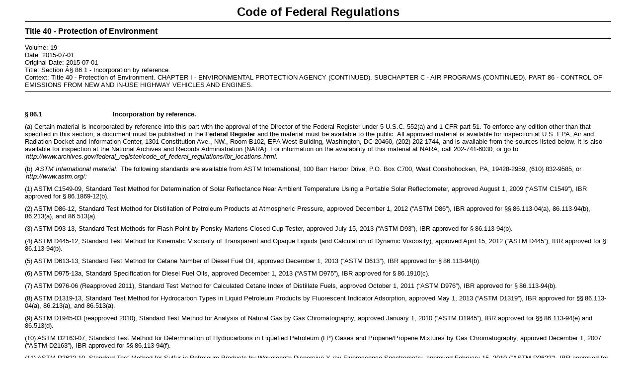

--- FILE ---
content_type: application/xml
request_url: https://www.govinfo.gov/content/pkg/CFR-2015-title40-vol19/xml/CFR-2015-title40-vol19-sec86-1.xml
body_size: 4954
content:
<?xml version="1.0"?>
<?xml-stylesheet type="text/xsl" href="cfr.xsl"?>
<CFRGRANULE xmlns:xsi="http://www.w3.org/2001/XMLSchema-instance" xsi:noNamespaceSchemaLocation="CFRMergedXML.xsd">
  <FDSYS>
    <CFRTITLE>40</CFRTITLE>
    <CFRTITLETEXT>Protection of Environment</CFRTITLETEXT>
    <VOL>19</VOL>
    <DATE>2015-07-01</DATE>
    <ORIGINALDATE>2015-07-01</ORIGINALDATE>
    <COVERONLY>false</COVERONLY>
    <TITLE>Incorporation by reference.</TITLE>
    <GRANULENUM>Â§ 86.1</GRANULENUM>
    <HEADING>Section Â§ 86.1</HEADING>
    <ANCESTORS>
      <PARENT HEADING="Title 40" SEQ="3">Protection of Environment</PARENT>
      <PARENT HEADING="CHAPTER I" SEQ="2">ENVIRONMENTAL PROTECTION AGENCY (CONTINUED)</PARENT>
      <PARENT HEADING="SUBCHAPTER C" SEQ="1">AIR PROGRAMS (CONTINUED)</PARENT>
      <PARENT HEADING="PART 86" SEQ="0">CONTROL OF EMISSIONS FROM NEW AND IN-USE HIGHWAY VEHICLES AND ENGINES</PARENT>
    </ANCESTORS>
  </FDSYS>
  <SECTION>
    <SECTNO>§ 86.1</SECTNO>
    <SUBJECT>Incorporation by reference.</SUBJECT>

    <P>(a) Certain material is incorporated by reference into this part with the approval of the Director of the Federal Register under 5 U.S.C. 552(a) and 1 CFR part 51. To enforce any edition other than that specified in this section, a document must be published in the <E T="04">Federal Register</E> and the material must be available to the public. All approved material is available for inspection at U.S. EPA, Air and Radiation Docket and Information Center, 1301 Constitution Ave., NW., Room B102, EPA West Building, Washington, DC 20460, (202) 202-1744, and is available from the sources listed below. It is also available for inspection at the National Archives and Records Administration (NARA). For information on the availability of this material at NARA, call 202-741-6030, or go to <E T="03">http://www.archives.gov/federal_register/code_of_federal_regulations/ibr_locations.html.</E>
    </P>
    <P>(b) <E T="03">ASTM International material.</E> The following standards are available from ASTM International, 100 Barr Harbor Drive, P.O. Box C700, West Conshohocken, PA, 19428-2959, (610) 832-9585, or <E T="03">http://www.astm.org/:</E>
    </P>
    <P>(1) ASTM C1549-09, Standard Test Method for Determination of Solar Reflectance Near Ambient Temperature Using a Portable Solar Reflectometer, approved August 1, 2009 (“ASTM C1549”), IBR approved for § 86.1869-12(b).</P>
    <P>(2) ASTM D86-12, Standard Test Method for Distillation of Petroleum Products at Atmospheric Pressure, approved December 1, 2012 (“ASTM D86”), IBR approved for §§ 86.113-04(a), 86.113-94(b), 86.213(a), and 86.513(a).</P>
    <P>(3) ASTM D93-13, Standard Test Methods for Flash Point by Pensky-Martens Closed Cup Tester, approved July 15, 2013 (“ASTM D93”), IBR approved for § 86.113-94(b).</P>
    <P>(4) ASTM D445-12, Standard Test Method for Kinematic Viscosity of Transparent and Opaque Liquids (and Calculation of Dynamic Viscosity), approved April 15, 2012 (“ASTM D445”), IBR approved for § 86.113-94(b).</P>
    <P>(5) ASTM D613-13, Standard Test Method for Cetane Number of Diesel Fuel Oil, approved December 1, 2013 (“ASTM D613”), IBR approved for § 86.113-94(b).</P>
    <P>(6) ASTM D975-13a, Standard Specification for Diesel Fuel Oils, approved December 1, 2013 (“ASTM D975”), IBR approved for § 86.1910(c).</P>
    <P>(7) ASTM D976-06 (Reapproved 2011), Standard Test Method for Calculated Cetane Index of Distillate Fuels, approved October 1, 2011 (“ASTM D976”), IBR approved for § 86.113-94(b).</P>

    <P>(8) ASTM D1319-13, Standard Test Method for Hydrocarbon Types in Liquid Petroleum Products by Fluorescent Indicator Adsorption, approved May 1, <PRTPAGE P="132"/>2013 (“ASTM D1319”), IBR approved for §§ 86.113-04(a), 86.213(a), and 86.513(a).</P>
    <P>(9) ASTM D1945-03 (reapproved 2010), Standard Test Method for Analysis of Natural Gas by Gas Chromatography, approved January 1, 2010 (“ASTM D1945”), IBR approved for §§ 86.113-94(e) and 86.513(d).</P>
    <P>(10) ASTM D2163-07, Standard Test Method for Determination of Hydrocarbons in Liquefied Petroleum (LP) Gases and Propane/Propene Mixtures by Gas Chromatography, approved December 1, 2007 (“ASTM D2163”), IBR approved for §§ 86.113-94(f).</P>
    <P>(11) ASTM D2622-10, Standard Test Method for Sulfur in Petroleum Products by Wavelength Dispersive X-ray Fluorescence Spectrometry, approved February 15, 2010 (“ASTM D2622”), IBR approved for §§ 86.113-04(a), 86.113-94(b), 86.213(a), and 86.513(a).</P>
    <P>(12) ASTM D2699-13b, Standard Test Method for Research Octane Number of Spark-Ignition Engine Fuel, approved October 1, 2013 (“ASTM D2699”), IBR approved for §§ 86.113-04(a) and 86.213(a).</P>
    <P>(13) ASTM D2700-13b, Standard Test Method for Motor Octane Number of Spark-Ignition Engine Fuel, approved October 1, 2013 (“ASTM D2700”), IBR approved for §§ 86.113-04(a) and 86.213(a).</P>
    <P>(14) ASTM D3231-13, Standard Test Method for Phosphorus in Gasoline, approved June 15, 2013 (“ASTM D3231”), IBR approved for §§ 86.113-04(a), 86.213(a), and 86.513(a).</P>
    <P>(15) ASTM D3237-12, Standard Test Method for Lead in Gasoline by Atomic Absorption Spectroscopy, approved June 1, 2012 (“ASTM D3237”), IBR approved for §§ 86.113-04(a), 86.213(a), and 86.513(a).</P>
    <P>(16) ASTM D4052-11, Standard Test Method for Density, Relative Density, and API Gravity of Liquids by Digital Density Meter, approved October 15, 2011 (“ASTM D4052”), IBR approved for § 86.113-94(b).</P>
    <P>(17) ASTM D5186-03 (Reapproved 2009), Standard Test Method for Determination of the Aromatic Content and Polynuclear Aromatic Content of Diesel Fuels and Aviation Turbine Fuels by Supercritical Fluid Chromatography, approved April 15, 2009 (“ASTM D5186”), IBR approved for § 86.113-94(b).</P>
    <P>(18) ASTM D5191-13, Standard Test Method for Vapor Pressure of Petroleum Products (Mini Method), approved December 1, 2013 (“ASTM D5191”), IBR approved for §§ 86.113-04(a), 86.213(a), and 86.513(a).</P>
    <P>(19) ASTM E29-93a, Standard Practice for Using Significant Digits in Test Data to Determine Conformance with Specifications, approved March 15, 1993 (“ASTM E29”), IBR approved for §§ 86.004-15(c), 86.007-11(a), 86.007-15(m), 86.1803-01, 86.1823-01(a), 86.1824-01(c), 86.1825-01(c).</P>
    <P>(20) ASTM E903-96, Standard Test Method for Solar Absorptance, Reflectance, and Transmittance of Materials Using Integrating Spheres, approved April 10, 1996 (“ASTM E903”), IBR approved for § 86.1869-12(b).</P>
    <P>(21) ASTM E1918-06, Standard Test Method for Measuring Solar Reflectance of Horizontal and Low-Sloped Surfaces in the Field, approved August 15, 2006 (“ASTM E1918”), IBR approved for § 86.1869-12(b).</P>
    <P>(c) <E T="03">ANSI material.</E> The following standards are available from American National Standards Institute, 25 W 43rd Street, 4th Floor, New York, NY 10036, (212) 642-4900, or <E T="03">http://www.ansi.org:</E>
    </P>
    <P>(1) ANSI NGV1-2006, Standard for Compressed Natural Gas Vehicle (NGV) Fueling Connection Devices, 2nd edition, reaffirmed and consolidated March 2, 2006, IBR approved for § 86.1813-17(f).</P>
    <P>(2) [Reserved]</P>
    <P>(d) <E T="03">California Air Resources Board.</E> The following documents are available from the California Air Resources Board, 1001 I Street, Sacramento, CA 95812, (916) 322-2884, or <E T="03">http://www.arb.ca.gov</E>:</P>
    <P>(1) California Requirements Applicable to the LEV III Program, including the following documents:</P>

    <P>(i) LEV III exhaust emission standards are in Title 13 Motor Vehicles, Division 3 Air Resources Board, Chapter 1 Motor Vehicle Pollution Control Devices, Article 2 Approval of Motor Vehicle Pollution Control Devices (New Vehicles), § 1961.2 Exhaust Emission Standards and Test Procedures—2015 and Subsequent Model Passenger Cars, Light-Duty Trucks, and Medium-Duty Vehicles, effective as of December 31, 2012, IBR approved for § 86.1803-01.<PRTPAGE P="133"/>
    </P>
    <P>(ii) LEV III evaporative emission standards for model year 2015 and later vehicles are in Title 13 Motor Vehicles, Division 3 Air Resources Board, Chapter 1 Motor Vehicle Pollution Control Devices, Article 2 Approval of Motor Vehicle Pollution Control Devices (New Vehicles) § 1976 Standards and Test Procedures for Motor Vehicle Fuel Evaporative Emissions, effective as of December 31, 2012, IBR approved for § 86.1803-01.</P>
    <P>(2) California Regulatory Requirements Applicable to the National Low Emission Vehicle Program, October 1996, IBR approved for § 86.113-04(a).</P>
    <P>(3) California Regulatory Requirements known as Onboard Diagnostics II (OBD-II), Approved on April 21, 2003, Title 13, California Code of Regulations, Section 1968.2, Malfunction and Diagnostic System Requirements for 2004 and Subsequent Model-Year Passenger Cars, Light-Duty Trucks, and Medium-Duty Vehicles and Engines (OBD-II), IBR approved for § 86.1806-05(j).</P>
    <P>(4) California Regulatory Requirements known as Onboard Diagnostics II (OBD-II), Approved on November 9, 2007, Title 13, California Code of Regulations, Section 1968.2, Malfunction and Diagnostic System Requirements for 2004 and Subsequent Model-Year Passenger Cars, Light-Duty Trucks, and Medium-Duty Vehicles and Engines (OBD-II), IBR approved for § 86.1806-05(j).</P>
    <P>(5) California Regulatory Requirements known as Onboard Diagnostics II (OBD-II), Title 13, Motor Vehicles, Division 3, Air Resources Board, Chapter 1, Motor Vehicle Pollution Control Devices, Article 2, Approval of Motor Vehicle Pollution Control Devices (New Vehicles), § 1968.2 Malfunction and Diagnostic System Requirements—2004 and Subsequent Model-Year Passenger Cars, Light-Duty Trucks, and Medium-Duty Vehicles and Engines, effective as of July 31, 2013, IBR approved for § 86.1806-17(a).</P>
    <P>(e) <E T="03">ISO material.</E> The following standards are available from International Organization for Standardization, Case Postale 56, CH-1211 Geneva 20, Switzerland, 41-22-749-01-11, or <E T="03">http://www.iso.org:</E>
    </P>
    <P>(1) ISO 13837:2008(E), Road Vehicles—Safety glazing materials—Method for the determination of solar transmittance, First edition, April 15, 2008, IBR approved for § 86.1869-12(b).</P>
    <P>(2) ISO 15765-4:2005(E), Road Vehicles—Diagnostics on Controller Area Networks (CAN)—Part 4: Requirements for emissions-related systems, January 15, 2005, IBR approved for §§ 86.010-18(k) and 86.1806-05(h).</P>
    <P>(f) <E T="03">NIST material.</E> The following documents are available from National Institute of Standards and Technology, 100 Bureau Drive, Gaithersburg, MD 20899, or <E T="03">http://www.nist.gov:</E>
    </P>
    <P>(1) NIST Special Publication 811, 2008 Edition, Guide for the Use of the International System of Units (SI), March 2008, IBR approved for § 86.1901(d).</P>
    <P>(2) [Reserved]</P>
    <P>(g) <E T="03">SAE International material.</E> The following standards are available from SAE International, 400 Commonwealth Dr., Warrendale, PA 15096-0001, (877) 606-7323 (U.S. and Canada) or (724) 776-4970 (outside the U.S. and Canada), or <E T="03">http://www.sae.org:</E>
    </P>
    <P>(1) SAE J1151, Methane Measurement Using Gas Chromatography, stabilized September 2011, IBR approved for § 86.111-94(b).</P>
    <P>(2) SAE J1349, Engine Power Test Code—Spark Ignition and Compression Ignition—As Installed Net Power Rating, revised September 2011, IBR approved for § 86.1803-01.</P>
    <P>(3) SAE J1850, Class B Data Communication Network Interface, Revised May 2001, IBR approved for § 86.1806-05(h).</P>
    <P>(4) SAE J1877, Recommended Practice for Bar-Coded Vehicle Identification Number Label, July 1994, IBR approved for § 86.095-35(i).</P>
    <P>(5) SAE J1892, Recommended Practice for Bar-Coded Vehicle Emission Configuration Label, October 1993, IBR approved for § 86.095-35(i).</P>
    <P>(6) SAE J1930, Electrical/Electronic Systems Diagnostic Terms, Definitions, Abbreviations, and Acronyms, Revised May 1998, IBR approved for §§ 86.1808-01(f), 86.1808-07(f).</P>

    <P>(7) SAE J1930, Electrical/Electronic Systems Diagnostic Terms, Definitions, Abbreviations, and Acronyms—Equivalent to ISO/TR 15031-2: April 30, <PRTPAGE P="134"/>2002, Revised April 2002, IBR approved for §§ 86.010-18(k) and 86.1806-05(h).</P>
    <P>(8) SAE J1939, Recommended Practice for a Serial Control and Communications Vehicle Network, Revised October 2007, IBR approved for § 86.010-18(k).</P>
    <P>(9) SAE J1939-11, Physical Layer—250K bits/s, Shielded Twisted Pair, Revised October 1999, IBR approved for § 86.1806-05(h).</P>
    <P>(10) SAE J1939-13, Off-Board Diagnostic Connector, July 1999, IBR approved for § 86.1806-05(h).</P>
    <P>(11) SAE J1939-13, Off-Board Diagnostic Connector, Revised March 2004, IBR approved for § 86.010-18(k).</P>
    <P>(12) SAE J1939-21, Data Link Layer, Revised April 2001, IBR approved for § 86.1806-05(h).</P>
    <P>(13) SAE J1939-31, Network Layer, Revised December 1997, IBR approved for § 86.1806-05(h).</P>
    <P>(14) SAE J1939-71, Vehicle Application Layer (Through February 2007), Revised January 2008, IBR approved for §§ 86.010-38(j) and 86.1806-05(h).</P>
    <P>(15) SAE J1939-73, Application Layer—Diagnostics, Revised September 2006, IBR approved for §§ 86.010-18(k), 86.010-38(j), and 86.1806-05(h).</P>
    <P>(16) SAE J1939-81, Network Management, Revised May 2003, IBR approved for §§ 86.010-38(j) and 86.1806-05(h).</P>
    <P>(17) SAE J1962, Diagnostic Connector Equivalent to ISO/DIS 15031-3; December 14, 2001, Revised April 2002, IBR approved for §§ 86.010-18(k) and 86.1806-05(h).</P>
    <P>(18) SAE J1978, OBD II Scan Tool—Equivalent to ISO/DIS 15031-4; December 14, 2001, Revised April 2002, IBR approved for §§ 86.010-18(k) and 86.1806-05(h).</P>
    <P>(19) SAE J1979, E/E Diagnostic Test Modes, Revised September 1997, IBR approved for §§ 86.1808-01(f) and 86.1808-07(f).</P>
    <P>(20) SAE J1979, (R) E/E Diagnostic Test Modes, Revised May 2007, IBR approved for §§ 86.010-18(k) and 86.1806-05(h).</P>
    <P>(21) SAE J2012, (R) Diagnostic Trouble Code Definitions Equivalent to ISO/DIS 15031-6: April 30, 2002, Revised April 2002, IBR approved for §§ 86.010-18(k) and 86.1806-05(h).</P>
    <P>(22) SAE J2064 FEB2011, R134a Refrigerant Automotive Air-Conditioned Hose, Revised February 2011, IBR approved for § 86.1867-12(a) and (b).</P>
    <P>(23) SAE J2284-3, High Speed CAN (HSC) for Vehicle Applications at 500 KBPS, May 2001, IBR approved for §§ 86.1808-01(f) and 86.1808-07(f).</P>
    <P>(24) SAE J2403, Medium/Heavy-Duty E/E Systems Diagnosis Nomenclature—Truck and Bus, Revised August 2007, IBR approved for §§ 86.010-18(k), 86.010-38(j), and 86.1806-05(h).</P>
    <P>(25) SAE J2534, Recommended Practice for Pass-Thru Vehicle Programming, February 2002, IBR approved for §§ 86.1808-01(f) and 86.1808-07(f).</P>
    <P>(26) SAE J2727 FEB2012, Mobile Air Conditioning System Refrigerant Emission Charts for R-134a and R-1234yf, Revised February 2012, IBR approved for § 86.1867-12(a) and (b).</P>
    <P>(27) SAE J2765 OCT2008, Procedure for Measuring System COP [Coefficient of Performance] of a Mobile Air Conditioning System on a Test Bench, issued October 2008, IBR approved for § 86.1868-12(h).</P>
    <P>(h) <E T="03">Truck and Maintenance Council material.</E> The following documents are available from the Truck and Maintenance Council, 950 North Glebe Road, Suite 210, Arlington, VA 22203-4181, or (703) 838-1754:</P>
    <P>(1) TMC RP 1210B, Revised June 2007, WINDOWSTMCOMMUNICATION API, IBR approved for § 86.010-38(j).</P>
    <P>(2) [Reserved]</P>
    <CITA>[79 FR 23685, Apr. 28, 2014, as amended at 80 FR 9100, Feb. 19, 2015]</CITA>
  </SECTION>
</CFRGRANULE>
